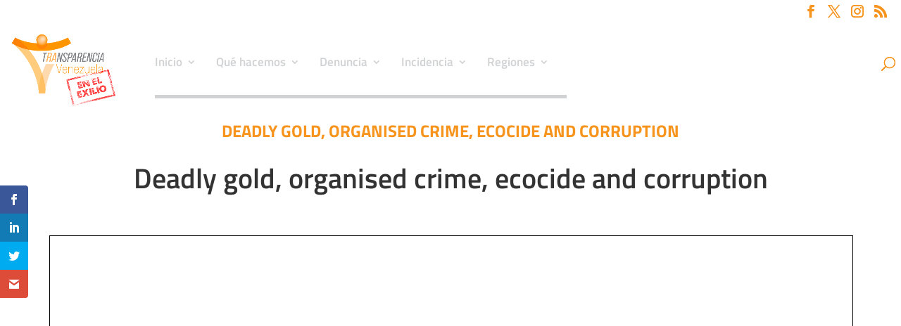

--- FILE ---
content_type: text/javascript
request_url: https://transparenciave.org/wp-content/plugins/pdfembedder-premium/js/all-pdfemb-premium.min.js?ver=a3b101c7029bd44a3196a842d1f64498
body_size: 8436
content:
var pdfembGrabToPan=function(){function b(a){this.element=a.element;this.document=a.element.ownerDocument;"function"===typeof a.ignoreTarget&&(this.ignoreTarget=a.ignoreTarget);this.onActiveChanged=a.onActiveChanged;this.activate=this.activate.bind(this);this.deactivate=this.deactivate.bind(this);this.toggle=this.toggle.bind(this);this._onmousedown=this._onmousedown.bind(this);this._onmousemove=this._onmousemove.bind(this);this._ontouchstart=this._ontouchstart.bind(this);this._ontouchmove=this._ontouchmove.bind(this);
this._ontouchend=this._ontouchend.bind(this);this._onmousewheel=this._onmousewheel.bind(this);this._endPan=this._endPan.bind(this);this._onkeyboardpan=this._onkeyboardpan.bind(this);this.element.addEventListener("pdfembKeyboardPan",this._onkeyboardpan,!1);(this.overlay=document.createElement("div")).className="grab-to-pan-grabbing"}b.prototype={CSS_CLASS_GRAB:"grab-to-pan-grab",activate:function(){if(!this.active&&(this.active=!0,this.element.addEventListener("mousedown",this._onmousedown,!0),this.element.addEventListener("DOMMouseScroll",
this._onmousewheel),this.element.addEventListener("mousewheel",this._onmousewheel),this.element.addEventListener("touchstart",this._ontouchstart),this.element.classList.add(this.CSS_CLASS_GRAB),this.onActiveChanged))this.onActiveChanged(!0)},deactivate:function(){if(this.active&&(this.active=!1,this.element.removeEventListener("mousedown",this._onmousedown,!0),this._endPan(),this.element.classList.remove(this.CSS_CLASS_GRAB),this.onActiveChanged))this.onActiveChanged(!1)},toggle:function(){this.active?
this.deactivate():this.activate()},ignoreTarget:function(a){return a[d]("a[href], a[href] *, input, textarea, button, button *, select, option")},_onmousedown:function(a){if(0===a.button&&!this.ignoreTarget(a.target)){this.scrollLeftStart=this.element.scrollLeft;this.scrollTopStart=this.element.scrollTop;this.clientXStart=a.clientX;this.clientYStart=a.clientY;this.document.addEventListener("mousemove",this._onmousemove,!0);this.document.addEventListener("mouseup",this._endPan,!0);this.element.addEventListener("scroll",
this._endPan,!0);a.preventDefault();a.stopPropagation();this.document.documentElement.classList.add(this.CSS_CLASS_GRABBING);var c=document.activeElement;c&&!c.contains(a.target)&&c.blur()}},_onmousemove:function(g){this.element.removeEventListener("scroll",this._endPan,!0);var b;b="buttons"in g&&a?!(g.buttons|1):c||e?0===g.which:void 0;b?this._endPan():(b=g.clientX-this.clientXStart,this.element.scrollTop=this.scrollTopStart-(g.clientY-this.clientYStart),this.element.scrollLeft=this.scrollLeftStart-
b,this.overlay.parentNode||document.body.appendChild(this.overlay))},_ontouchstart:function(a){this.scrollLeftStart=this.element.scrollLeft;this.scrollTopStart=this.element.scrollTop;this.clientXStart=a.touches[0].clientX;this.clientYStart=a.touches[0].clientY;this.distStart=this._calcTouchDistance(a);this.scaledForMagnification=!1;this.document.addEventListener("touchmove",this._ontouchmove);this.document.addEventListener("touchend",this._ontouchend);a.preventDefault();a.stopPropagation();this.document.documentElement.classList.add(this.CSS_CLASS_GRABBING);
var c=document.activeElement;c&&!c.contains(a.target)&&c.blur()},_calcTouchDistance:function(a){var c=NaN;a.touches&&2<=a.touches.length&&(c=Math.sqrt(Math.pow(a.touches[0].screenX-a.touches[1].screenX,2)+Math.pow(a.touches[0].screenY-a.touches[1].screenY,2)));return c},_ontouchmove:function(a){var c=a.touches[0].clientX-this.clientXStart,b=a.touches[0].clientY-this.clientYStart;1==a.touches.length&&(this.element.scrollTop=this.scrollTopStart-b,this.element.scrollLeft=this.scrollLeftStart-c);this.overlay.parentNode||
document.body.appendChild(this.overlay);c=this._calcTouchDistance(a);a.preventDefault();a.stopPropagation();isNaN(this.distStart)?this.distStart=c:!isNaN(c)&&0<this.distStart&&0<c&&(a=(50+c)/(50+this.distStart),1.5<a&&(a=1.5),.75>a&&(a=.75),this.scaledForMagnification=!0,b=document.createEvent("Events"),b.initEvent("pdfembMagnify",!0,!0),b.magnification=a,b.gtpelement=this.element,document.dispatchEvent(b),this.distStart=c)},_onmousewheel:function(a){this.element.removeEventListener("scroll",this._endPan,
!0);a="DOMMouseScroll"===a.type?-a.detail:a.wheelDelta/40;this.scrollLeftStart=this.element.scrollLeft;this.scrollTopStart=this.element.scrollTop;this.element.scrollTop=this.scrollTopStart-40*a;this.overlay.parentNode||document.body.appendChild(this.overlay)},_ontouchend:function(){this._endPan();if(this.scaledForMagnification){var a=document.createEvent("Events");a.initEvent("pdfembMagnify",!0,!0);a.magnification=-1;a.gtpelement=this.element;document.dispatchEvent(a)}},_endPan:function(){this.element.removeEventListener("scroll",
this._endPan,!0);this.document.removeEventListener("mousemove",this._onmousemove,!0);this.document.removeEventListener("mouseup",this._endPan,!0);this.document.removeEventListener("touchmove",this._ontouchmove,!1);this.document.removeEventListener("touchend",this._ontouchend,!1);this.overlay.parentNode&&this.overlay.parentNode.removeChild(this.overlay)},_onkeyboardpan:function(a){a=a.detail.keyCode;if(37==a||39==a){var c=this.element.offsetWidth/7;5>c&&(c=5);this.element.scrollLeft-=37==a?c:-c}if(38==
a||40==a)c=this.element.offsetHeight/7,5>c&&(c=5),this.element.scrollTop-=38==a?c:-c;this.overlay.parentNode||document.body.appendChild(this.overlay)}};var d;["webkitM","mozM","msM","oM","m"].some(function(a){a+="atches";a in document.documentElement&&(d=a);a+="Selector";a in document.documentElement&&(d=a);return d});var a=!document.documentMode||9<document.documentMode,f=window.chrome,c=f&&(f.webstore||f.app),e=/Apple/.test(navigator.vendor)&&/Version\/([6-9]\d*|[1-5]\d+)/.test(navigator.userAgent);
return b}();(function(){var b=function(b,a){return function(){return b.apply(a,arguments)}};(function(d){var a,f;f={bgColor:"#fff",inlineStyles:!0,lockDocumentScroll:!0,mainWrapperClass:"fsp-wrapper",contentWrapperClass:"fsp-content",closePopupClass:"fsp-close",close:!0,animationSpeed:200};a=function(){function a(c,g){this.element=c;this.closePopup=b(this.closePopup,this);this.init=b(this.init,this);this.options=d.extend({},f,g);this._defaults=f;this._name="fullScreenPopup";this.element=d(this.element);this.body=
d("body");this.element.on("click",this.init)}a.prototype.init=function(a){a.preventDefault();this.getTarget();this.getTargetSizes();this.createWrappers();this.wrapTarget();this.options.lockDocumentScroll&&this.lockDocumentScroll();this.render();return this.bindEvents()};a.prototype.getTarget=function(){this.target=this.options.popup?this.options.popup():d(this.element.attr("href")||this.element.data("popup"));return this.targetParent=this.target.parent()};a.prototype.getTargetSizes=function(){return this.targetSizes=
{width:this.target.width(),height:this.target.height()}};a.prototype.wrapTarget=function(){this.target=this.detachFromDom(this.target);return this.target.appendTo(this.contentWrapper)};a.prototype.render=function(){this.target.show();this.attachToDom(this.mainWrapper,"body");this.popupCentered();return this.mainWrapper.fadeIn(this.options.animationSpeed)};a.prototype.detachFromDom=function(a){return a.detach()};a.prototype.attachToDom=function(a,c){return a.appendTo(c)};a.prototype.bindEvents=function(){if(this.close)this.close.on("click",
this.closePopup);var a=this.closePopup;d(document).on("keyup.pdfembfullscreen",function(c){27==(c.keyCode?c.keyCode:c.which)&&a(c)});return this.mainWrapper.on("closePopup",this.closePopup)};a.prototype.createWrappers=function(){this.mainWrapper=d("<div/>",{"class":""+this.options.mainWrapperClass,style:this.options.inlineStyles?"background: "+this.options.bgColor+"; position: fixed; top: 0; left: 0; right: 0; bottom: 0; z-index: 9999; overflow-y: auto; overflow-x: hidden; display: none":void 0});
this.contentWrapper=d("<div/>",{"class":""+this.options.contentWrapperClass,style:"width: 100%; height: 100%;  position: relative; top: 0px; left: 0px;"}).appendTo(this.mainWrapper);this.options.close&&(this.close=d("<a/>",{href:"#",html:"&times;","class":""+this.options.closePopupClass,style:this.options.inlineStyles?"position: absolute; right: 2em; top: 2em;":void 0}).appendTo(this.mainWrapper));return this};a.prototype.popupCentered=function(){};a.prototype.closePopup=function(a){var c;a.preventDefault();
c=this;d(document).unbind("keyup.pdfembfullscreen");return this.mainWrapper.fadeOut(this.options.animationSpeed,function(){c.options.lockDocumentScroll&&c.unlockDocumentScroll();c.target=c.detachFromDom(c.target);c.target.hide();c.attachToDom(c.target,c.targetParent);return c.deleteWrappers()})};a.prototype.deleteWrappers=function(){return this.mainWrapper.remove()};a.prototype.lockDocumentScroll=function(){return this.body.css({overflow:"hidden"})};a.prototype.unlockDocumentScroll=function(){return this.body.css({overflow:"visible"})};
return a}();return d.fn.fullScreenPopup=function(c){return this.each(function(){if(!d.data(this,"plugin_fullScreenPopup"))return d.data(this,"plugin_fullScreenPopup",new a(this,c))})}})(jQuery)}).call(this);jQuery(document).ready(function(b){var d=function(){var a=document.createElement("canvas").getContext("2d");return(window.devicePixelRatio||1)/(a.webkitBackingStorePixelRatio||a.mozBackingStorePixelRatio||a.msBackingStorePixelRatio||a.oBackingStorePixelRatio||a.backingStorePixelRatio||1)}();createHiDPICanvas=function(a,b,c){c||(c=d);var e=document.createElement("canvas");e.width=a*c;e.height=b*c;e.style.width=a+"px";e.style.height=b+"px";e.getContext("2d").setTransform(c,0,0,c,0,0);return e};b.fn.pdfEmbedder=
function(){this.each(function(a,d){var c,e=b(d);if(e.is("a")){var g=e.data();c=b("<div></div>",{"class":e.attr("class"),style:e.attr("style")});c.data(b.extend({"pdf-url":e.attr("href")},g));e.replaceWith(c)}else c=e;c.append(b("<div></div>",{"class":"pdfemb-loadingmsg"}).append(document.createTextNode(pdfemb_trans.objectL10n.loading)));"on"==c.data("disablerightclick")&&c.bind("contextmenu",function(a){a.preventDefault()});var l=function(a,d){c.empty().append(b("<div></div>",{"class":"pdfemb-inner-div"}).append(b("<canvas></canvas>",
{"class":"pdfemb-the-canvas"})));c.data("pdfDoc",a);var f=c.data("toolbar");"bottom"!=f&&b.fn.pdfEmbedder.addToolbar(c,!0,"on"==c.data("toolbar-fixed"),d);"top"!=f&&b.fn.pdfEmbedder.addToolbar(c,!1,"on"==c.data("toolbar-fixed"),d);c.on("pdfembGotopage",function(a,d){d>c.data("pdfDoc").numPages||0>=d||c.data("pagenum")==d||(c.data("pagenum",d),b.fn.pdfEmbedder.queueRenderPage(c,d),pdfembPremiumJumpToTop(c))});c.on("pdfembGotoHash",function(a,d){if(d.dest){dest=d.dest;var f;"string"===typeof dest?(destString=
dest,f=c.data("pdfDoc").getDestination(dest)):f=Promise.resolve(dest);f.then(function(a){a instanceof Array&&!(1>a.length)&&c.data("pdfDoc").getPageIndex(a[0]).then(function(a){a+=1;a>c.data("pdfDoc").numPages||0>=a||c.data("pagenum")==a||(c.data("pagenum",a),b.fn.pdfEmbedder.queueRenderPage(c,a),pdfembPremiumJumpToTop(c))})})}});c.on("pdfembGotoAction",function(a,d){var f=c.data("pagenum"),e=f;switch(d){case "GoBack":--e;break;case "GoForward":++e;break;case "NextPage":++e;break;case "PrevPage":--e;
break;case "LastPage":e=c.data("pdfDoc").numPages;break;case "FirstPage":e=1}e==f||e>c.data("pdfDoc").numPages||0>=e||(c.data("pagenum",e),b.fn.pdfEmbedder.queueRenderPage(c,e))});c.data("pageCount",a.numPages);(!c.data("pagenum")||1>c.data("pagenum")||c.data("pagenum")>a.numPages)&&c.data("pagenum",1);c.data("showIsSecure",d);c.data("pageNumPending",null);f="on"==c.data("fullScreen")?parseInt(c.data("startfpzoom")):parseInt(c.data("startzoom"));if(isNaN(f)||20>f||500<f)f=100;c.data("zoom",f);100!=
f&&c.find("span.pdfemb-zoom").text(f+"%");b.fn.pdfEmbedder.renderPage(c,c.data("pagenum"));c.find("span.pdfemb-page-count").text(a.numPages);f=new pdfembGrabToPan({element:c.find("div.pdfemb-inner-div")[0]});c.data("grabtopan",f);b(window).resize(function(){setTimeout(function(){b.fn.pdfEmbedder.queueRenderPage(c,c.data("pagenum"))},100)})},e=function(a,d){null===a?c.empty().append(b("<div></div>",{"class":"pdfemb-errormsg"}).append(msgnode=b("<span></span>").append(document.createTextNode("Failed to load and decrypt PDF")))):
PDFJS.getDocument(a).then(function(a){l(a,d)},function(a){var d=document.createTextNode(a.message);"UnexpectedResponseException"==a.name&&0==a.status&&(d=b("<span></span>").append(document.createTextNode(pdfemb_trans.objectL10n.domainerror+" ")).append(b('<a href="https://wp-pdf.com/troubleshooting/#unexpected" target="_blank">'+pdfemb_trans.objectL10n.clickhereinfo+"</a>")));c.empty().append(b("<div></div>",{"class":"pdfemb-errormsg"}).append(d))})};c.data("pdfDoc")?l(c.data("pdfDoc"),c.data("showIsSecure")):
(g=c.data("pdf-url"),pdfembGetPDF(g,e))});return this};b.fn.pdfEmbedder.annotationsLayerFactory="undefined"!=typeof pdfembPremiumAnnotationsLayerFactory?new pdfembPremiumAnnotationsLayerFactory:{createAnnotationsLayerBuilder:function(a,b){return null}};b.fn.pdfEmbedder.checkForResize=function(a){var d=b(window).height(),c=b(window).width(),e=a.data("checked-window-height"),g=a.data("checked-window-width");if(!e||!g)a.data("checked-window-height",d),a.data("checked-window-width",c);else if(e!=d||g!=
c)b.fn.pdfEmbedder.queueRenderPage(a,a.data("pagenum")),a.data("checked-window-height",d),a.data("checked-window-width",c);"true"!=a.data("fullScreenClosed")&&setTimeout(function(){b.fn.pdfEmbedder.checkForResize(a)},1E3)};b.fn.pdfEmbedder.renderPage=function(a,f,c){a.data("pageRendering",!0);a.data("pdfDoc").getPage(f).then(function(e){var g=a.find(".pdfemb-the-canvas"),l=null,n=null,m=null,u=null;c&&(m=g.width(),u=g.height(),n=g[0].getContext("2d"),l=n.getImageData(0,0,m*d,u*d));var p,k=e.getViewport(1),
q=k.width,t=k.height;if(0>=q||0>=t)a.empty().append(document.createTextNode(pdfemb_trans.objectL10n.widthheightinvalid));else{var v=a.parent().width(),k=q,h=t;if("max"==a.data("width"))k=v;else if("auto"==a.data("width"))k=q;else if(k=parseInt(a.data("width"),10),isNaN(k)||0>=k)k=v;0>=k&&(k=q);k>v&&0<v&&(k=v);p=k/q;var h=t*p,x=a.find("div.pdfemb-toolbar-fixed"),w=(v=pdfembWantMobile(b,a,k,r))?0:x.length,r=parseInt(a.data("height"),10);if(isNaN(r)||0>=r||r>h)r="auto"==a.data("height")?a.parent().height()-
w*x.height():h;var k=Math.floor(k),h=Math.floor(h),y=100,q=k,t=h,A=0,B=0;v||(y=a.data("zoom"),q=k*y/100,t=h*y/100,q<k&&(A=(k-q)/2),t<r&&(B=(r-t)/2));var C=e.getViewport(p*y/100);k!=a.width()&&a.width(k);a.height()!=r&&a.height(r+w*x.height());p=a.find("div.pdfemb-inner-div");var E=p[0].scrollLeft,z=p[0].scrollTop;p.width(k);p.height(r);x=x.filter(".pdfemb-toolbar-top");0<w&&p.css("top",x.height());g[0].width=q*d;g[0].height=t*d;g.css("width",q);g.css("height",t);g.css("left",A).css("top",B);(q>k||
t>h||t>r)&&!v?(r=a.data("fromZoom"),w=a.data("toZoom"),0<r&&0<w&&(z+=h/2,p.scrollLeft((E+k/2)*w/r-k/2),p.scrollTop(z*w/r-h/2)),a.data("grabtopan").activate()):("on"==a.data("fullScreen")?a.data("grabtopan").activate():a.data("grabtopan").deactivate(),a.find("div.pdfemb-inner-div").scrollLeft(0).scrollTop(0));a.data("fromZoom",0).data("toZoom",0);pdfembMakeMobile(b,v,a);if(c)a.data("pagenum",f),a.data("pageRendering",!1),g=b("<canvas>").attr("width",l.width).attr("height",l.height)[0],g.getContext("2d").putImageData(l,
0,0),n.scale(q/m,t/u),n.drawImage(g,0,0);else{var D=g[0].getContext("2d");e.render({canvasContext:D,viewport:C,transform:[d,0,0,d,0,0]}).promise.then(function(){"function"==typeof pdfembPremiumPreRenderCanvas&&b.isArray(pdfemb_trans.watermark_map)&&0<pdfemb_trans.watermark_map.length&&(-1==a.data("pdf-url").search("/?pdfemb-serveurl=")||"undefined"!=typeof pdfemb_trans.watermark_evenpagesonly&&pdfemb_trans.watermark_evenpagesonly&&0!=f%2||pdfembPremiumPreRenderCanvas(b,D,pdfemb_trans.watermark_map,
y));a.data("pagenum",f);a.data("pageRendering",!1);a.find("div.pdfemb-toolbar .pdfemb-page-num").each(function(a,c){var d=b(c);d.is("span")?d.text(f):d.val(f)});f<a.data("pageCount")?a.find(".pdfemb-next").removeAttr("disabled").removeClass("pdfemb-btndisabled"):a.find(".pdfemb-next").attr("disabled","disabled").addClass("pdfemb-btndisabled");1<f?a.find(".pdfemb-prev").removeAttr("disabled").removeClass("pdfemb-btndisabled"):a.find(".pdfemb-prev").attr("disabled","disabled").addClass("pdfemb-btndisabled");
var c=b.fn.pdfEmbedder.annotationsLayerFactory.createAnnotationsLayerBuilder(a.find("div.pdfemb-inner-div")[0],e);null!=c&&(a.find("div.pdfembAnnotationLayer").remove(),c.setupAnnotations(C,a.data("newwindow")));null!==a.data("pageNumPending")&&(b.fn.pdfEmbedder.renderPage(a,a.data("pageNumPending")),a.data("pageNumPending",null))})}}})};b.fn.pdfEmbedder.queueRenderPage=function(a,d,c){a.data("pageRendering")?a.data("pageNumPending",d):b.fn.pdfEmbedder.renderPage(a,d,c)};b.fn.pdfEmbedder.goFullScreen=
function(a){a=b('<div class="pdfemb-fs-window"></div>');b(document.body).append(a)};b.fn.pdfEmbedder.changeZoom=function(a,d){var c=a.data("zoom"),e=c+d;a.data("zoom",e);a.find("span.pdfemb-zoom").text(e+"%");b.fn.pdfEmbedder.queueRenderPage(a,a.data("pagenum"));a.data("fromZoom",c).data("toZoom",e)};b.fn.pdfEmbedder.magnifyZoom=function(a,d){var c=a.data("zoom"),e=Math.floor(c*d);20>e&&(e=20);500<e&&(e=500);a.data("zoom",e);a.find("span.pdfemb-zoom").text(e+"%");b.fn.pdfEmbedder.queueRenderPage(a,
a.data("pagenum"),!0);a.data("fromZoom",c).data("toZoom",e)};b.fn.pdfEmbedder.addToolbar=function(a,d,c,e){var g=b("<div></div>",{"class":"pdfemb-toolbar pdfemb-toolbar"+(c?"-fixed":"-hover")+" "+(d?" pdfemb-toolbar-top":"pdfemb-toolbar-bottom")}),l=b('<button class="pdfemb-prev" title="'+pdfemb_trans.objectL10n.prev+'" type="button"></button>');g.append(l);var n=b('<button class="pdfemb-next" title="'+pdfemb_trans.objectL10n.next+'" type="button"></button>');g.append(n);g.append(b('<div class="pdfemb-page-area">'+
pdfemb_trans.objectL10n.page+' <span class="pdfemb-page-num">0</span> / <span class="pdfemb-page-count"></span></div>'));var m=b('<button class="pdfemb-zoomout" title="'+pdfemb_trans.objectL10n.zoomout+'" type="button"></button>');g.append(m);var u=b('<button class="pdfemb-zoomin" title="'+pdfemb_trans.objectL10n.zoomin+'" type="button"></button>');g.append(u);g.append(b("<div>"+pdfemb_trans.objectL10n.zoom+' <span class="pdfemb-zoom">100%</span></div>'));e&&g.append(b("<div>"+pdfemb_trans.objectL10n.secure+
"</div>"));d?a.prepend(g):a.append(g);l.on("click",function(c){1>=a.data("pagenum")||(a.data("pagenum",a.data("pagenum")-1),b.fn.pdfEmbedder.queueRenderPage(a,a.data("pagenum")),pdfembPremiumJumpToTop(a))});n.on("click",function(c){a.data("pagenum")>=a.data("pdfDoc").numPages||(a.data("pagenum",a.data("pagenum")+1),b.fn.pdfEmbedder.queueRenderPage(a,a.data("pagenum")),pdfembPremiumJumpToTop(a))});u.on("click",function(c){500<=a.data("zoom")||b.fn.pdfEmbedder.changeZoom(a,10)});m.on("click",function(c){20>=
a.data("zoom")||b.fn.pdfEmbedder.changeZoom(a,-10)});pdfembAddMoreToolbar(b,g,a);c||(a.on("mouseenter",function(c){c=a.find("div.pdfemb-toolbar-hover");!0!==c.data("no-hover")&&c.show()}),a.on("mouseleave",function(c){a.find("div.pdfemb-toolbar-hover").hide()}));pdfemb_trans.poweredby&&g.append(b("<div></div>",{"class":"pdfemb-poweredby"}).append(b('<a href="https://wp-pdf.com/?utm_source=Poweredby&utm_medium=freemium&utm_campaign=Freemium" target="_blank">wp-pdf.com</a>')))};PDFJS.workerSrc=pdfemb_trans.worker_src;
PDFJS.cMapUrl=pdfemb_trans.cmap_url;PDFJS.cMapPacked=!0;b(".pdfemb-viewer").pdfEmbedder()});function pdfembGetPDF(b,d){-1==b.search("/?pdfemb-serveurl=")?d(b,!1):(pdfembAddAjaxBufferTransport(),jQuery.ajax({dataType:"arraybuffer",type:"POST",url:b}).done(function(a){pdfemb_rc4ab(pdfemb_trans.k,a);a=new Uint8Array(a);d(a,pdfemb_trans.is_admin)}).fail(function(a,b,c){d(null,pdfemb_trans.is_admin)}))}function pdfembWantMobile(b,d,a,f){if("on"==d.data("fullScreen"))return!1;b=parseInt(d.data("mobile-width"),10);if(isNaN(b)||0>b)b=500;return a<b}
function pdfembMakeMobile(b,d,a){var f=a.find("div.pdfemb-inner-div");if(d){if(0==f.find(".pdfemb-inner-div-wantmobile").length){d=b("<div></div>",{"class":"pdfemb-inner-div-wantmobile pdfemb-wantmobile"});var c=b("<div></div>",{"class":"pdfemb-wantmobile-fsarea"}),e=b("<div></div>",{"class":"pdfemb-inner-div-wantmobile-fswrap pdfemb-wantmobile"}).append(c.append(document.createTextNode(pdfemb_trans.objectL10n.viewinfullscreen)));pdfembBindFullScreen(b,c,a);f.prepend(d);f.prepend(e);a.find(".pdfemb-toolbar-fixed").hide();
a.find(".pdfemb-toolbar-hover").data("no-hover",!0)}}else f.find(".pdfemb-wantmobile").remove(),a.find(".pdfemb-toolbar-fixed").show(),a.find(".pdfemb-toolbar-hover").data("no-hover",!1)}
function pdfembAddMoreToolbar(b,d,a){if("on"==a.data("download")){var f=b('<button class="pdfemb-download" title="'+pdfemb_trans.objectL10n.download+'" type="button"></button>'),c=a.data("pdf-url");c&&(f.on("click",function(b){pdfembPremiumDownload(c,a.data("download-nonce"),a.data("tracking"))}),d.append(f))}f=b('<button class="pdfemb-fs" title="'+pdfemb_trans.objectL10n.fullscreen+'" type="button"></button>');"on"==a.data("fullScreen")?(f.addClass("pdfemb-toggled"),f.on("click",function(c){a.closest(".pdfemb-fsp-wrapper").trigger("closePopup");
a.data("fullScreenClosed","true");b(document).off("pdfembMagnify")})):pdfembBindFullScreen(b,f,a);d.append(f);var e=d.find("div.pdfemb-page-area"),g=e.find("span.pdfemb-page-num");d=function(){var c=b("<input />",{type:"text","class":"pdfemb-page-num"});c.on("keyup",function(b){if(keyCode=b.keyCode?b.keyCode:13==b.which)b=parseInt(c.val()),!isNaN(b)&&0<b&&a.trigger("pdfembGotopage",b)});c.val(g.text());g.replaceWith(c);e.off("click")};if("on"==a.data("pagetextbox"))d();else e.on("click",d)}
function pdfembPremiumDownload(b,d,a){void 0!==d&&""!=d&&(b+="&pdfemb-nonce="+d);setTimeout(function(){window.open(b)},100);"on"==a&&jQuery.post(pdfemb_trans.ajaxurl,{action:"pdfemb_count_download",pdf_url:b},function(a){})}function pdfembMagnifyEvent(b,d){var a=jQuery,f=a(d.originalEvent.gtpelement).closest(".pdfemb-viewer");-1==d.originalEvent.magnification?a.fn.pdfEmbedder.queueRenderPage(f,f.data("pagenum")):a.fn.pdfEmbedder.magnifyZoom(f,d.originalEvent.magnification)}
function pdfembBindFullScreen(b,d,a){d.fullScreenPopup({popup:function(){var d=a.data("pdfDoc"),c=a.data("pagenum"),e=a.data("showIsSecure"),g=a.data("pdf-url"),l=a.data("download"),n=a.data("tracking"),m=a.data("newwindow"),u=a.data("scrolltotop"),p=a.data("download-nonce"),k=a.data("disablerightclick"),q=a.data("pagetextbox"),t=a.data("startzoom"),v=a.data("startfpzoom"),h=b('<div class="pdfemb-viewer"></div>');h.data("pdfDoc",d);h.data("pagenum",c);h.data("showIsSecure",e);h.data("pdf-url",g);
h.data("download",l);h.data("tracking",n);h.data("newwindow",m);h.data("scrolltotop",u);h.data("disablerightclick",k);h.data("pagetextbox",q);h.data("startzoom",t);h.data("startfpzoom",v);h.data("width","max");h.data("height","auto");h.data("toolbar","bottom");h.data("toolbar-fixed","on");h.data("fullScreen","on");void 0!==p&&h.data("download-nonce",p);h.pdfEmbedder();b(document).on("pdfembMagnify",function(a){pdfembMagnifyEvent(h,a)});b(document).on("keyup",function(a){a=a.keyCode?a.keyCode:a.which;
if(33==a)h.trigger("pdfembGotoAction","PrevPage");else if(34==a)h.trigger("pdfembGotoAction","NextPage");else if(37<=a&&40>=a){var c=document.createEvent("Event");c.initEvent("pdfembKeyboardPan",!0,!1);c.detail={keyCode:a};h.find(".grab-to-pan-grab").each(function(a,b){b.dispatchEvent(c)})}else 187==a||109==a||61==a||43==a?500>h.data("zoom")&&b.fn.pdfEmbedder.changeZoom(h,10):(189==a||107==a||45==a||173==a)&&20<h.data("zoom")&&b.fn.pdfEmbedder.changeZoom(h,-10)});return h},close:!1,mainWrapperClass:"pdfemb-fsp-wrapper",
contentWrapperClass:"pdfemb-fsp-content",inlineStyles:!1})}var pdfembAddAjaxBufferTransport_added=!1;
function pdfembAddAjaxBufferTransport(){pdfembAddAjaxBufferTransport_added||(pdfembAddAjaxBufferTransport_added=!0,jQuery.ajaxTransport("+*",function(b,d,a){if(window.FormData&&(b.dataType&&("blob"==b.dataType||"arraybuffer"==b.dataType)||b.data&&(window.Blob&&b.data instanceof Blob||window.ArrayBuffer&&b.data instanceof ArrayBuffer)))return{send:function(a,c){var d=new XMLHttpRequest,g=b.url||window.location.href,l=b.type||"GET",n=b.dataType||"text",m=b.data||null,u=b.async||!0;d.addEventListener("load",
function(){var a={};a[n]=d.response;c(d.status,d.statusText,a,d.getAllResponseHeaders())});d.open(l,g,u);d.responseType=n;d.send(m)},abort:function(){a.abort()}}}))}function pdfemb_rc4ab(b,d){for(var a=[],f=0,c,e=new DataView(d),g=0;256>g;g++)a[g]=g;for(g=0;256>g;g++)f=(f+a[g]+b.charCodeAt(g%b.length))%256,c=a[g],a[g]=a[f],a[f]=c;for(var l=f=g=0;l<d.byteLength;l++)g=(g+1)%256,f=(f+a[g])%256,c=a[g],a[g]=a[f],a[f]=c,input=e.getUint8(l),output=input^a[(a[g]+a[f])%256],e.setUint8(l,output)}
var pdfembAnnotationsLayerBuilder=function(){function b(b){this.pageDiv=b.pageDiv;this.pdfPage=b.pdfPage;this.linkService=b.linkService;this.div=null}b.prototype={setupAnnotations:function(b,a){var f=this.pdfPage,c=this;f.getAnnotations({intent:"display"}).then(function(e){b=b.clone({dontFlip:!0});parameters={viewport:b,div:c.pageDiv,annotations:e,page:f,linkService:c.linkService};c.div?PDFJS.AnnotationLayer.update(parameters):0!==e.length&&(c.div=document.createElement("div"),c.div.className="annotationLayer pdfembAnnotationLayer",
c.pageDiv.appendChild(c.div),parameters.div=c.div,PDFJS.AnnotationLayer.render(parameters),"undefined"!==typeof mozL10n&&mozL10n.translate(c.div),e=c.pageDiv.getElementsByTagName("canvas")[0],c.div.style.left=e.style.left,c.div.style.top=e.style.top,jQuery(c.div).find("a").each(function(c,b){"on"==a&&(b.target="_blank");jQuery(b).on("touchstart",function(a){a.stopPropagation()})}))})},hide:function(){this.div&&this.div.setAttribute("hidden","true")}};return b}();
function pdfembPremiumAnnotationsLayerFactory(){}pdfembPremiumAnnotationsLayerFactory.prototype={createAnnotationsLayerBuilder:function(b,d){return new pdfembAnnotationsLayerBuilder({pageDiv:b,pdfPage:d,linkService:new pdfembSimpleLinkService(b)})}};
var pdfembSimpleLinkService=function(){function b(b){this.pageDiv=b}b.prototype={navigateTo:function(b){b&&jQuery(this.pageDiv).parent().trigger("pdfembGotoHash",{dest:b})},getDestinationHash:function(b){return"#"},getAnchorUrl:function(b){return"#"},setHash:function(b){},executeNamedAction:function(b){b&&jQuery(this.pageDiv).parent().trigger("pdfembGotoAction",b)},cachePageRef:function(b,a){}};return b}(),pdfembCustomStyle=function(){function b(){}var d=["ms","Moz","Webkit","O"],a={};b.getProp=function(b,
c){if(1===arguments.length&&"string"===typeof a[b])return a[b];c=c||document.documentElement;var e=c.style,g,l;if("string"===typeof e[b])return a[b]=b;l=b.charAt(0).toUpperCase()+b.slice(1);for(var n=0,m=d.length;n<m;n++)if(g=d[n]+l,"string"===typeof e[g])return a[b]=g;return a[b]="undefined"};b.setProp=function(a,c,b){a=this.getProp(a);"undefined"!==a&&(c.style[a]=b)};return b}();
function pdfembPremiumJumpToTop(b){0<b.length&&"scrollIntoView"in b[0]&&"on"==b.data("scrolltotop")&&(b[0].scrollIntoView(),b=jQuery(b[0]).find(".grab-to-pan-grab"),0<b.length&&(b[0].scrollTop=0))}
function pdfembPremiumPreRenderCanvas(b,d,a,f){f=5;for(var c=10,e="center",g=45,l=20,n=0;n<a.length;++n){var m=a[n];if(b.isArray(m)&&1<=m.length){var u=m[0];d.save();d.lineWidth=1;d.fillStyle="#444444";d.lineStyle="#111111";d.textAlign="left";d.font="20pt sans-serif";d.globalAlpha=.1;if(2<=m.length&&(f=m[1],3<=m.length&&(c=m[2],4<=m.length&&(e=m[3],5<=m.length&&(g=m[4],6<=m.length&&(l=m[5],d.font=Math.round(d.canvas.width/1E3*l*100)/100+"pt sans-serif",7<=m.length&&"object"==typeof m[6])))))){var l=
m[6],p;for(p in l)d[p]=l[p]}var k=d.measureText(u).width,m=d.canvas.height*c/100;"left"==e?(l=d.canvas.width*f/100,k=0):"right"==e?(l=d.canvas.width*(1-f/100),k=-k):(l=d.canvas.width/2,k=-k/2);d.translate(l,m);d.rotate(-Math.PI*g/360);d.fillText(u,k,0);d.restore();c+=10}}};
